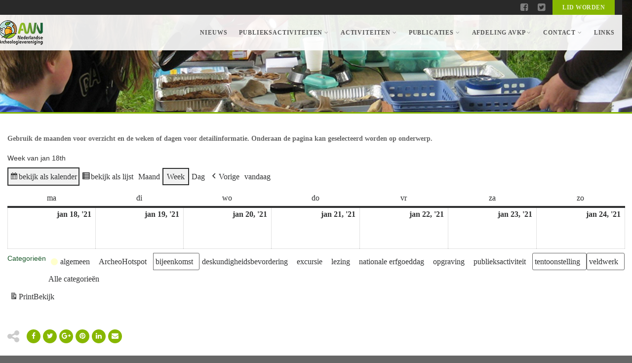

--- FILE ---
content_type: text/html; charset=UTF-8
request_url: https://www.awn-archeologie.nl/afdeling/avkp/my-calendar/?format=calendar&time=week&yr=2021&cid=my-calendar&dy=18&month=01&mcat=3,8,10
body_size: 67080
content:
<!DOCTYPE html>
<!--// OPEN HTML //-->
<html lang="nl-NL" class="no-js">

<head>
    <!--// SITE META //-->
  <meta charset="UTF-8">
  <!-- Mobile Specific Metas
        ================================================== -->
            <meta name="viewport" content="width=device-width, user-scalable=no, initial-scale=1.0, minimum-scale=1.0, maximum-scale=1.0">
        <meta name="format-detection" content="telephone=no">
    <!--// PINGBACK & FAVICON //-->
  <link rel="pingback" href="https://www.awn-archeologie.nl/afdeling/avkp/xmlrpc.php" />
      <link rel="shortcut icon" href="https://www.awn-archeologie.nl/afdeling/avkp/wp-content/uploads/2021/08/apple-touch-icon.jpg">    <link rel="apple-touch-icon-precomposed" href="https://www.awn-archeologie.nl/afdeling/avkp/wp-content/uploads/2021/08/apple-touch-icon.jpg">    <link rel="apple-touch-icon-precomposed" sizes="114x114" href="https://www.awn-archeologie.nl/afdeling/avkp/wp-content/uploads/2021/08/apple-touch-icon.jpg">    <link rel="apple-touch-icon-precomposed" sizes="72x72" href="https://www.awn-archeologie.nl/afdeling/avkp/wp-content/uploads/2021/08/apple-touch-icon.jpg">    <link rel="apple-touch-icon-precomposed" sizes="144x144" href="https://www.awn-archeologie.nl/afdeling/avkp/wp-content/uploads/2021/08/apple-touch-icon.jpg">    <title>Agenda &#8211; Archeologische Vereniging Kempen en Peelland</title>
<meta name='robots' content='max-image-preview:large' />
	<style>img:is([sizes="auto" i], [sizes^="auto," i]) { contain-intrinsic-size: 3000px 1500px }</style>
	<link rel="alternate" type="application/rss+xml" title="Archeologische Vereniging Kempen en Peelland &raquo; feed" href="https://www.awn-archeologie.nl/afdeling/avkp/feed/" />
<link rel="alternate" type="application/rss+xml" title="Archeologische Vereniging Kempen en Peelland &raquo; reacties feed" href="https://www.awn-archeologie.nl/afdeling/avkp/comments/feed/" />
<script type="text/javascript">
/* <![CDATA[ */
window._wpemojiSettings = {"baseUrl":"https:\/\/s.w.org\/images\/core\/emoji\/16.0.1\/72x72\/","ext":".png","svgUrl":"https:\/\/s.w.org\/images\/core\/emoji\/16.0.1\/svg\/","svgExt":".svg","source":{"concatemoji":"https:\/\/www.awn-archeologie.nl\/afdeling\/avkp\/wp-includes\/js\/wp-emoji-release.min.js?ver=215e104e9dbef5743e4ee69343bda087"}};
/*! This file is auto-generated */
!function(s,n){var o,i,e;function c(e){try{var t={supportTests:e,timestamp:(new Date).valueOf()};sessionStorage.setItem(o,JSON.stringify(t))}catch(e){}}function p(e,t,n){e.clearRect(0,0,e.canvas.width,e.canvas.height),e.fillText(t,0,0);var t=new Uint32Array(e.getImageData(0,0,e.canvas.width,e.canvas.height).data),a=(e.clearRect(0,0,e.canvas.width,e.canvas.height),e.fillText(n,0,0),new Uint32Array(e.getImageData(0,0,e.canvas.width,e.canvas.height).data));return t.every(function(e,t){return e===a[t]})}function u(e,t){e.clearRect(0,0,e.canvas.width,e.canvas.height),e.fillText(t,0,0);for(var n=e.getImageData(16,16,1,1),a=0;a<n.data.length;a++)if(0!==n.data[a])return!1;return!0}function f(e,t,n,a){switch(t){case"flag":return n(e,"\ud83c\udff3\ufe0f\u200d\u26a7\ufe0f","\ud83c\udff3\ufe0f\u200b\u26a7\ufe0f")?!1:!n(e,"\ud83c\udde8\ud83c\uddf6","\ud83c\udde8\u200b\ud83c\uddf6")&&!n(e,"\ud83c\udff4\udb40\udc67\udb40\udc62\udb40\udc65\udb40\udc6e\udb40\udc67\udb40\udc7f","\ud83c\udff4\u200b\udb40\udc67\u200b\udb40\udc62\u200b\udb40\udc65\u200b\udb40\udc6e\u200b\udb40\udc67\u200b\udb40\udc7f");case"emoji":return!a(e,"\ud83e\udedf")}return!1}function g(e,t,n,a){var r="undefined"!=typeof WorkerGlobalScope&&self instanceof WorkerGlobalScope?new OffscreenCanvas(300,150):s.createElement("canvas"),o=r.getContext("2d",{willReadFrequently:!0}),i=(o.textBaseline="top",o.font="600 32px Arial",{});return e.forEach(function(e){i[e]=t(o,e,n,a)}),i}function t(e){var t=s.createElement("script");t.src=e,t.defer=!0,s.head.appendChild(t)}"undefined"!=typeof Promise&&(o="wpEmojiSettingsSupports",i=["flag","emoji"],n.supports={everything:!0,everythingExceptFlag:!0},e=new Promise(function(e){s.addEventListener("DOMContentLoaded",e,{once:!0})}),new Promise(function(t){var n=function(){try{var e=JSON.parse(sessionStorage.getItem(o));if("object"==typeof e&&"number"==typeof e.timestamp&&(new Date).valueOf()<e.timestamp+604800&&"object"==typeof e.supportTests)return e.supportTests}catch(e){}return null}();if(!n){if("undefined"!=typeof Worker&&"undefined"!=typeof OffscreenCanvas&&"undefined"!=typeof URL&&URL.createObjectURL&&"undefined"!=typeof Blob)try{var e="postMessage("+g.toString()+"("+[JSON.stringify(i),f.toString(),p.toString(),u.toString()].join(",")+"));",a=new Blob([e],{type:"text/javascript"}),r=new Worker(URL.createObjectURL(a),{name:"wpTestEmojiSupports"});return void(r.onmessage=function(e){c(n=e.data),r.terminate(),t(n)})}catch(e){}c(n=g(i,f,p,u))}t(n)}).then(function(e){for(var t in e)n.supports[t]=e[t],n.supports.everything=n.supports.everything&&n.supports[t],"flag"!==t&&(n.supports.everythingExceptFlag=n.supports.everythingExceptFlag&&n.supports[t]);n.supports.everythingExceptFlag=n.supports.everythingExceptFlag&&!n.supports.flag,n.DOMReady=!1,n.readyCallback=function(){n.DOMReady=!0}}).then(function(){return e}).then(function(){var e;n.supports.everything||(n.readyCallback(),(e=n.source||{}).concatemoji?t(e.concatemoji):e.wpemoji&&e.twemoji&&(t(e.twemoji),t(e.wpemoji)))}))}((window,document),window._wpemojiSettings);
/* ]]> */
</script>
<style id='wp-emoji-styles-inline-css' type='text/css'>

	img.wp-smiley, img.emoji {
		display: inline !important;
		border: none !important;
		box-shadow: none !important;
		height: 1em !important;
		width: 1em !important;
		margin: 0 0.07em !important;
		vertical-align: -0.1em !important;
		background: none !important;
		padding: 0 !important;
	}
</style>
<link rel='stylesheet' id='wp-block-library-css' href='https://www.awn-archeologie.nl/afdeling/avkp/wp-includes/css/dist/block-library/style.min.css?ver=215e104e9dbef5743e4ee69343bda087' type='text/css' media='all' />
<style id='classic-theme-styles-inline-css' type='text/css'>
/*! This file is auto-generated */
.wp-block-button__link{color:#fff;background-color:#32373c;border-radius:9999px;box-shadow:none;text-decoration:none;padding:calc(.667em + 2px) calc(1.333em + 2px);font-size:1.125em}.wp-block-file__button{background:#32373c;color:#fff;text-decoration:none}
</style>
<style id='global-styles-inline-css' type='text/css'>
:root{--wp--preset--aspect-ratio--square: 1;--wp--preset--aspect-ratio--4-3: 4/3;--wp--preset--aspect-ratio--3-4: 3/4;--wp--preset--aspect-ratio--3-2: 3/2;--wp--preset--aspect-ratio--2-3: 2/3;--wp--preset--aspect-ratio--16-9: 16/9;--wp--preset--aspect-ratio--9-16: 9/16;--wp--preset--color--black: #000000;--wp--preset--color--cyan-bluish-gray: #abb8c3;--wp--preset--color--white: #ffffff;--wp--preset--color--pale-pink: #f78da7;--wp--preset--color--vivid-red: #cf2e2e;--wp--preset--color--luminous-vivid-orange: #ff6900;--wp--preset--color--luminous-vivid-amber: #fcb900;--wp--preset--color--light-green-cyan: #7bdcb5;--wp--preset--color--vivid-green-cyan: #00d084;--wp--preset--color--pale-cyan-blue: #8ed1fc;--wp--preset--color--vivid-cyan-blue: #0693e3;--wp--preset--color--vivid-purple: #9b51e0;--wp--preset--gradient--vivid-cyan-blue-to-vivid-purple: linear-gradient(135deg,rgba(6,147,227,1) 0%,rgb(155,81,224) 100%);--wp--preset--gradient--light-green-cyan-to-vivid-green-cyan: linear-gradient(135deg,rgb(122,220,180) 0%,rgb(0,208,130) 100%);--wp--preset--gradient--luminous-vivid-amber-to-luminous-vivid-orange: linear-gradient(135deg,rgba(252,185,0,1) 0%,rgba(255,105,0,1) 100%);--wp--preset--gradient--luminous-vivid-orange-to-vivid-red: linear-gradient(135deg,rgba(255,105,0,1) 0%,rgb(207,46,46) 100%);--wp--preset--gradient--very-light-gray-to-cyan-bluish-gray: linear-gradient(135deg,rgb(238,238,238) 0%,rgb(169,184,195) 100%);--wp--preset--gradient--cool-to-warm-spectrum: linear-gradient(135deg,rgb(74,234,220) 0%,rgb(151,120,209) 20%,rgb(207,42,186) 40%,rgb(238,44,130) 60%,rgb(251,105,98) 80%,rgb(254,248,76) 100%);--wp--preset--gradient--blush-light-purple: linear-gradient(135deg,rgb(255,206,236) 0%,rgb(152,150,240) 100%);--wp--preset--gradient--blush-bordeaux: linear-gradient(135deg,rgb(254,205,165) 0%,rgb(254,45,45) 50%,rgb(107,0,62) 100%);--wp--preset--gradient--luminous-dusk: linear-gradient(135deg,rgb(255,203,112) 0%,rgb(199,81,192) 50%,rgb(65,88,208) 100%);--wp--preset--gradient--pale-ocean: linear-gradient(135deg,rgb(255,245,203) 0%,rgb(182,227,212) 50%,rgb(51,167,181) 100%);--wp--preset--gradient--electric-grass: linear-gradient(135deg,rgb(202,248,128) 0%,rgb(113,206,126) 100%);--wp--preset--gradient--midnight: linear-gradient(135deg,rgb(2,3,129) 0%,rgb(40,116,252) 100%);--wp--preset--font-size--small: 13px;--wp--preset--font-size--medium: 20px;--wp--preset--font-size--large: 36px;--wp--preset--font-size--x-large: 42px;--wp--preset--spacing--20: 0.44rem;--wp--preset--spacing--30: 0.67rem;--wp--preset--spacing--40: 1rem;--wp--preset--spacing--50: 1.5rem;--wp--preset--spacing--60: 2.25rem;--wp--preset--spacing--70: 3.38rem;--wp--preset--spacing--80: 5.06rem;--wp--preset--shadow--natural: 6px 6px 9px rgba(0, 0, 0, 0.2);--wp--preset--shadow--deep: 12px 12px 50px rgba(0, 0, 0, 0.4);--wp--preset--shadow--sharp: 6px 6px 0px rgba(0, 0, 0, 0.2);--wp--preset--shadow--outlined: 6px 6px 0px -3px rgba(255, 255, 255, 1), 6px 6px rgba(0, 0, 0, 1);--wp--preset--shadow--crisp: 6px 6px 0px rgba(0, 0, 0, 1);}:where(.is-layout-flex){gap: 0.5em;}:where(.is-layout-grid){gap: 0.5em;}body .is-layout-flex{display: flex;}.is-layout-flex{flex-wrap: wrap;align-items: center;}.is-layout-flex > :is(*, div){margin: 0;}body .is-layout-grid{display: grid;}.is-layout-grid > :is(*, div){margin: 0;}:where(.wp-block-columns.is-layout-flex){gap: 2em;}:where(.wp-block-columns.is-layout-grid){gap: 2em;}:where(.wp-block-post-template.is-layout-flex){gap: 1.25em;}:where(.wp-block-post-template.is-layout-grid){gap: 1.25em;}.has-black-color{color: var(--wp--preset--color--black) !important;}.has-cyan-bluish-gray-color{color: var(--wp--preset--color--cyan-bluish-gray) !important;}.has-white-color{color: var(--wp--preset--color--white) !important;}.has-pale-pink-color{color: var(--wp--preset--color--pale-pink) !important;}.has-vivid-red-color{color: var(--wp--preset--color--vivid-red) !important;}.has-luminous-vivid-orange-color{color: var(--wp--preset--color--luminous-vivid-orange) !important;}.has-luminous-vivid-amber-color{color: var(--wp--preset--color--luminous-vivid-amber) !important;}.has-light-green-cyan-color{color: var(--wp--preset--color--light-green-cyan) !important;}.has-vivid-green-cyan-color{color: var(--wp--preset--color--vivid-green-cyan) !important;}.has-pale-cyan-blue-color{color: var(--wp--preset--color--pale-cyan-blue) !important;}.has-vivid-cyan-blue-color{color: var(--wp--preset--color--vivid-cyan-blue) !important;}.has-vivid-purple-color{color: var(--wp--preset--color--vivid-purple) !important;}.has-black-background-color{background-color: var(--wp--preset--color--black) !important;}.has-cyan-bluish-gray-background-color{background-color: var(--wp--preset--color--cyan-bluish-gray) !important;}.has-white-background-color{background-color: var(--wp--preset--color--white) !important;}.has-pale-pink-background-color{background-color: var(--wp--preset--color--pale-pink) !important;}.has-vivid-red-background-color{background-color: var(--wp--preset--color--vivid-red) !important;}.has-luminous-vivid-orange-background-color{background-color: var(--wp--preset--color--luminous-vivid-orange) !important;}.has-luminous-vivid-amber-background-color{background-color: var(--wp--preset--color--luminous-vivid-amber) !important;}.has-light-green-cyan-background-color{background-color: var(--wp--preset--color--light-green-cyan) !important;}.has-vivid-green-cyan-background-color{background-color: var(--wp--preset--color--vivid-green-cyan) !important;}.has-pale-cyan-blue-background-color{background-color: var(--wp--preset--color--pale-cyan-blue) !important;}.has-vivid-cyan-blue-background-color{background-color: var(--wp--preset--color--vivid-cyan-blue) !important;}.has-vivid-purple-background-color{background-color: var(--wp--preset--color--vivid-purple) !important;}.has-black-border-color{border-color: var(--wp--preset--color--black) !important;}.has-cyan-bluish-gray-border-color{border-color: var(--wp--preset--color--cyan-bluish-gray) !important;}.has-white-border-color{border-color: var(--wp--preset--color--white) !important;}.has-pale-pink-border-color{border-color: var(--wp--preset--color--pale-pink) !important;}.has-vivid-red-border-color{border-color: var(--wp--preset--color--vivid-red) !important;}.has-luminous-vivid-orange-border-color{border-color: var(--wp--preset--color--luminous-vivid-orange) !important;}.has-luminous-vivid-amber-border-color{border-color: var(--wp--preset--color--luminous-vivid-amber) !important;}.has-light-green-cyan-border-color{border-color: var(--wp--preset--color--light-green-cyan) !important;}.has-vivid-green-cyan-border-color{border-color: var(--wp--preset--color--vivid-green-cyan) !important;}.has-pale-cyan-blue-border-color{border-color: var(--wp--preset--color--pale-cyan-blue) !important;}.has-vivid-cyan-blue-border-color{border-color: var(--wp--preset--color--vivid-cyan-blue) !important;}.has-vivid-purple-border-color{border-color: var(--wp--preset--color--vivid-purple) !important;}.has-vivid-cyan-blue-to-vivid-purple-gradient-background{background: var(--wp--preset--gradient--vivid-cyan-blue-to-vivid-purple) !important;}.has-light-green-cyan-to-vivid-green-cyan-gradient-background{background: var(--wp--preset--gradient--light-green-cyan-to-vivid-green-cyan) !important;}.has-luminous-vivid-amber-to-luminous-vivid-orange-gradient-background{background: var(--wp--preset--gradient--luminous-vivid-amber-to-luminous-vivid-orange) !important;}.has-luminous-vivid-orange-to-vivid-red-gradient-background{background: var(--wp--preset--gradient--luminous-vivid-orange-to-vivid-red) !important;}.has-very-light-gray-to-cyan-bluish-gray-gradient-background{background: var(--wp--preset--gradient--very-light-gray-to-cyan-bluish-gray) !important;}.has-cool-to-warm-spectrum-gradient-background{background: var(--wp--preset--gradient--cool-to-warm-spectrum) !important;}.has-blush-light-purple-gradient-background{background: var(--wp--preset--gradient--blush-light-purple) !important;}.has-blush-bordeaux-gradient-background{background: var(--wp--preset--gradient--blush-bordeaux) !important;}.has-luminous-dusk-gradient-background{background: var(--wp--preset--gradient--luminous-dusk) !important;}.has-pale-ocean-gradient-background{background: var(--wp--preset--gradient--pale-ocean) !important;}.has-electric-grass-gradient-background{background: var(--wp--preset--gradient--electric-grass) !important;}.has-midnight-gradient-background{background: var(--wp--preset--gradient--midnight) !important;}.has-small-font-size{font-size: var(--wp--preset--font-size--small) !important;}.has-medium-font-size{font-size: var(--wp--preset--font-size--medium) !important;}.has-large-font-size{font-size: var(--wp--preset--font-size--large) !important;}.has-x-large-font-size{font-size: var(--wp--preset--font-size--x-large) !important;}
:where(.wp-block-post-template.is-layout-flex){gap: 1.25em;}:where(.wp-block-post-template.is-layout-grid){gap: 1.25em;}
:where(.wp-block-columns.is-layout-flex){gap: 2em;}:where(.wp-block-columns.is-layout-grid){gap: 2em;}
:root :where(.wp-block-pullquote){font-size: 1.5em;line-height: 1.6;}
</style>
<link rel='stylesheet' id='tablepress-default-css' href='https://www.awn-archeologie.nl/afdeling/avkp/wp-content/plugins/tablepress/css/build/default.css?ver=3.1.3' type='text/css' media='all' />
<link rel='stylesheet' id='dashicons-css' href='https://www.awn-archeologie.nl/afdeling/avkp/wp-includes/css/dashicons.min.css?ver=215e104e9dbef5743e4ee69343bda087' type='text/css' media='all' />
<link rel='stylesheet' id='my-calendar-lists-css' href='https://www.awn-archeologie.nl/afdeling/avkp/wp-content/plugins/my-calendar/css/list-presets.css?ver=3.6.12' type='text/css' media='all' />
<link rel='stylesheet' id='my-calendar-reset-css' href='https://www.awn-archeologie.nl/afdeling/avkp/wp-content/plugins/my-calendar/css/reset.css?ver=3.6.12' type='text/css' media='all' />
<link rel='stylesheet' id='my-calendar-style-css' href='https://www.awn-archeologie.nl/afdeling/avkp/wp-content/plugins/my-calendar/styles/twentytwentytwo.css?ver=3.6.12-twentytwentytwo-css' type='text/css' media='all' />
<style id='my-calendar-style-inline-css' type='text/css'>

/* Styles by My Calendar - Joe Dolson https://www.joedolson.com/ */

.my-calendar-modal .event-title svg { background-color: #ffffcc; padding: 3px; }
.mc-main .mc_algemeen .event-title, .mc-main .mc_algemeen .event-title a { background: #ffffcc !important; color: #000000 !important; }
.mc-main .mc_algemeen .event-title button { background: #ffffcc !important; color: #000000 !important; }
.mc-main .mc_algemeen .event-title a:hover, .mc-main .mc_algemeen .event-title a:focus { background: #ffffff !important;}
.mc-main .mc_algemeen .event-title button:hover, .mc-main .mc_algemeen .event-title button:focus { background: #ffffff !important;}
.mc-main, .mc-event, .my-calendar-modal, .my-calendar-modal-overlay, .mc-event-list {--primary-dark: #313233; --primary-light: #fff; --secondary-light: #fff; --secondary-dark: #000; --highlight-dark: #666; --highlight-light: #efefef; --close-button: #b32d2e; --search-highlight-bg: #f5e6ab; --navbar-background: transparent; --nav-button-bg: #fff; --nav-button-color: #313233; --nav-button-border: #313233; --nav-input-border: #313233; --nav-input-background: #fff; --nav-input-color: #313233; --grid-cell-border: #0000001f; --grid-header-border: #313233; --grid-header-color: #313233; --grid-weekend-color: #313233; --grid-header-bg: transparent; --grid-weekend-bg: transparent; --grid-cell-background: transparent; --current-day-border: #313233; --current-day-color: #313233; --current-day-bg: transparent; --date-has-events-bg: #313233; --date-has-events-color: #f6f7f7; --calendar-heading: clamp( 1.125rem, 24px, 2.5rem ); --event-title: clamp( 1.25rem, 24px, 2.5rem ); --grid-date: 16px; --grid-date-heading: clamp( .75rem, 16px, 1.5rem ); --modal-title: 1.5rem; --navigation-controls: clamp( .75rem, 16px, 1.5rem ); --card-heading: 1.125rem; --list-date: 1.25rem; --author-card: clamp( .75rem, 14px, 1.5rem); --single-event-title: clamp( 1.25rem, 24px, 2.5rem ); --mini-time-text: clamp( .75rem, 14px 1.25rem ); --list-event-date: 1.25rem; --list-event-title: 1.2rem; --grid-max-width: 1260px; --list-preset-border-color: #000000; --list-preset-stripe-background: rgba( 0,0,0,.04 ); --list-preset-date-badge-background: #000; --list-preset-date-badge-color: #fff; --list-preset-background: transparent; --category-mc_algemeen: #ffffcc; }
</style>
<link rel='stylesheet' id='imic_bootstrap-css' href='https://www.awn-archeologie.nl/afdeling/avkp/wp-content/themes/Gaea/assets/css/bootstrap.css?ver=3.6.1' type='text/css' media='all' />
<link rel='stylesheet' id='imic_bootstrap_theme-css' href='https://www.awn-archeologie.nl/afdeling/avkp/wp-content/themes/Gaea/assets/css/bootstrap-theme.css?ver=3.6.1' type='text/css' media='all' />
<link rel='stylesheet' id='imic_animations-css' href='https://www.awn-archeologie.nl/afdeling/avkp/wp-content/themes/Gaea/assets/css/animations.css?ver=3.6.1' type='text/css' media='all' />
<link rel='stylesheet' id='imic_fontawesome-css' href='https://www.awn-archeologie.nl/afdeling/avkp/wp-content/themes/Gaea/assets/css/font-awesome.min.css?ver=3.6.1' type='text/css' media='all' />
<link rel='stylesheet' id='imic_main-css' href='https://www.awn-archeologie.nl/afdeling/avkp/wp-content/themes/Gaea/style.css?ver=3.6.1' type='text/css' media='all' />
<link rel='stylesheet' id='imic_prettyPhoto-css' href='https://www.awn-archeologie.nl/afdeling/avkp/wp-content/themes/Gaea/assets/vendor/prettyphoto/css/prettyPhoto.css?ver=3.6.1' type='text/css' media='all' />
<link rel='stylesheet' id='imic_magnific_popup-css' href='https://www.awn-archeologie.nl/afdeling/avkp/wp-content/themes/Gaea/assets/vendor/magnific-popup/magnific-popup.css?ver=3.6.1' type='text/css' media='all' />
<link rel='stylesheet' id='event-list-css' href='https://www.awn-archeologie.nl/afdeling/avkp/wp-content/plugins/event-list/includes/css/event-list.css?ver=1.0' type='text/css' media='all' />
<script type="text/javascript" src="https://www.awn-archeologie.nl/afdeling/avkp/wp-includes/js/jquery/jquery.min.js?ver=3.7.1" id="jquery-core-js"></script>
<script type="text/javascript" src="https://www.awn-archeologie.nl/afdeling/avkp/wp-includes/js/jquery/jquery-migrate.min.js?ver=3.4.1" id="jquery-migrate-js"></script>
<script type="text/javascript" id="ajax-login-script-js-extra">
/* <![CDATA[ */
var ajax_login_object = {"ajaxurl":"https:\/\/www.awn-archeologie.nl\/afdeling\/avkp\/wp-admin\/admin-ajax.php","loadingmessage":"Sending user info, please wait..."};
/* ]]> */
</script>
<script type="text/javascript" src="https://www.awn-archeologie.nl/afdeling/avkp/wp-content/themes/Gaea/assets/js/ajax-login-script.js?ver=215e104e9dbef5743e4ee69343bda087" id="ajax-login-script-js"></script>
<script type="text/javascript" src="https://www.awn-archeologie.nl/afdeling/avkp/wp-content/plugins/revslider/public/assets/js/rbtools.min.js?ver=6.5.18" async id="tp-tools-js"></script>
<script type="text/javascript" src="https://www.awn-archeologie.nl/afdeling/avkp/wp-content/plugins/revslider/public/assets/js/rs6.min.js?ver=6.5.25" async id="revmin-js"></script>
<script type="text/javascript" src="https://www.awn-archeologie.nl/afdeling/avkp/wp-content/themes/Gaea/assets/vendor/fullcalendar/lib/moment.min.js?ver=3.6.1" id="imic_calender_updated-js"></script>
<script type="text/javascript" src="https://www.awn-archeologie.nl/afdeling/avkp/wp-content/themes/Gaea/assets/js/modernizr.js?ver=3.6.1" id="imic_jquery_modernizr-js"></script>
<script type="text/javascript" src="https://www.awn-archeologie.nl/afdeling/avkp/wp-content/plugins/scrolling-anchors/js/jquery.easing.1.3.js?ver=215e104e9dbef5743e4ee69343bda087" id="jquery-easing-js"></script>
<link rel="https://api.w.org/" href="https://www.awn-archeologie.nl/afdeling/avkp/wp-json/" /><link rel="alternate" title="JSON" type="application/json" href="https://www.awn-archeologie.nl/afdeling/avkp/wp-json/wp/v2/pages/2007" /><link rel="canonical" href="https://www.awn-archeologie.nl/afdeling/avkp/my-calendar/" />
<link rel="alternate" title="oEmbed (JSON)" type="application/json+oembed" href="https://www.awn-archeologie.nl/afdeling/avkp/wp-json/oembed/1.0/embed?url=https%3A%2F%2Fwww.awn-archeologie.nl%2Fafdeling%2Favkp%2Fmy-calendar%2F" />
<link rel="alternate" title="oEmbed (XML)" type="text/xml+oembed" href="https://www.awn-archeologie.nl/afdeling/avkp/wp-json/oembed/1.0/embed?url=https%3A%2F%2Fwww.awn-archeologie.nl%2Fafdeling%2Favkp%2Fmy-calendar%2F&#038;format=xml" />

<meta name="robots" content="noindex,follow" />
<!-- Analytics by WP Statistics - https://wp-statistics.com -->
<style type="text/css">
.header-v1 h1.logo img, .header-v1 h1.logo a, .header-v2 h1.logo img, .header-v2 h1.logo a{height:50px;}
		.header-v1 .lower-header.sticky-header, .header-v2 .lower-header.sticky-header{height:30px;}
		.header-v1 .lower-header.sticky-header h1.logo img, .header-v1 .lower-header.sticky-header h1.logo a, .header-v2 .lower-header.sticky-header h1.logo img, .header-v2 .lower-header.sticky-header h1.logo a{height:8px;}
		.header-v1 .main-navigation > ul > li > a, .header-v2 .main-navigation > ul > li > a, #menu-toggle{line-height:72px;}
		.header-v1 .sticky-header .main-navigation > ul > li > a, .header-v2 .sticky-header .main-navigation > ul > li > a, .header-v1 .sticky-header #menu-toggle{line-height:30px;}
		.header-v1 .search-module-opened, .header-v1 .cart-module-opened, .header-v2 .search-module-opened, .header-v2 .cart-module-opened{top:72px;}
		.header-v1 .sticky-header .search-module-opened, .header-v1 .sticky-header .cart-module-opened, .header-v2 .sticky-header .search-module-opened, .header-v2 .sticky-header .cart-module-opened{top:30px;}
		.header-v1 .search-module-trigger, .header-v1 .cart-module-trigger, .header-v2 .search-module-trigger, .header-v2 .cart-module-trigger{line-height:72px;}
		.header-v1 .sticky-header .search-module-trigger, .header-v1 .sticky-header .cart-module-trigger, .header-v2 .sticky-header .search-module-trigger, .header-v2 .sticky-header .cart-module-trigger{line-height:30px;}
		.header-v1 .main-navigation > ul > li ul, .header-v2 .main-navigation > ul > li ul{top:72px;}
		.header-v1 .sticky-header .main-navigation > ul > li ul, .header-v2 .sticky-header .main-navigation > ul > li ul{top:30px;}
		@media only screen and (max-width: 992px) {.main-navigation{top:72px;}}
		
		.text-primary, .btn-primary .badge, .btn-link,a.list-group-item.active > .badge,.nav-pills > .active > a > .badge, p.drop-caps:first-letter, .accent-color, .main-navigation > ul > li > a:hover, .posts-listing .post-time, .title-border i, .upcoming-events .event-cats a:hover, .nav-np .next:hover, .nav-np .prev:hover, .basic-link, .pagination > li > a:hover,.pagination > li > span:hover,.pagination > li > a:focus,.pagination > li > span:focus, .staff-item .meta-data, .woocommerce div.product span.price, .woocommerce div.product p.price, .woocommerce #content div.product span.price, .woocommerce #content div.product p.price, .woocommerce-page div.product span.price, .woocommerce-page div.product p.price, .woocommerce-page #content div.product span.price, .woocommerce-page #content div.product p.price, .woocommerce ul.products li.product .price, .woocommerce-page ul.products li.product .price, .event-ticket h4, .event-ticket .ticket-ico, .body .share-buttons-tc.share-buttons-naked > li > a{
	color:#87b700;
}
a:hover{
	color:#87b700;
}
.basic-link:hover{
	opacity:.9
}
p.demo_store, .woocommerce a.button.alt, .woocommerce button.button.alt, .woocommerce input.button.alt, .woocommerce #respond input#submit.alt, .woocommerce #content input.button.alt, .woocommerce-page a.button.alt, .woocommerce-page button.button.alt, .woocommerce-page input.button.alt, .woocommerce-page #respond input#submit.alt, .woocommerce-page #content input.button.alt, .woocommerce span.onsale, .woocommerce-page span.onsale, .wpcf7-form .wpcf7-submit, .woocommerce .widget_price_filter .ui-slider .ui-slider-handle, .woocommerce-page .widget_price_filter .ui-slider .ui-slider-handle, .woocommerce .widget_layered_nav ul li.chosen a, .woocommerce-page .widget_layered_nav ul li.chosen a{ background: #87b700; }
p.drop-caps.secondary:first-child:first-letter, .accent-bg, .fa.accent-color, .btn-primary,
.btn-primary.disabled,
.btn-primary[disabled],
fieldset[disabled] .btn-primary,
.btn-primary.disabled:hover,
.btn-primary[disabled]:hover,
fieldset[disabled] .btn-primary:hover,
.btn-primary.disabled:focus,
.btn-primary[disabled]:focus,
fieldset[disabled] .btn-primary:focus,
.btn-primary.disabled:active,
.btn-primary[disabled]:active,
fieldset[disabled] .btn-primary:active,
.btn-primary.disabled.active,
.btn-primary[disabled].active,
fieldset[disabled] .btn-primary.active,
.dropdown-menu > .active > a,
.dropdown-menu > .active > a:hover,
.dropdown-menu > .active > a:focus,
.nav-pills > li.active > a,
.nav-pills > li.active > a:hover,
.nav-pills > li.active > a:focus,
.pagination > .active > a,
.pagination > .active > span,
.pagination > .active > a:hover,
.pagination > .active > span:hover,
.pagination > .active > a:focus,
.pagination > .active > span:focus,
.label-primary,
.progress-bar-primary,
a.list-group-item.active,
a.list-group-item.active:hover,
a.list-group-item.active:focus, .accordion-heading .accordion-toggle.active, .accordion-heading:hover .accordion-toggle.active, .accordion-heading:hover .accordion-toggle.inactive,
.panel-primary > .panel-heading, .carousel-indicators .active, .flex-control-nav a:hover, .flex-control-nav a.flex-active, .media-box .media-box-wrapper, .top-menu li a, .upcoming-events .event-date, .media-box .zoom, .media-box .expand, .project-overlay .project-cat, .flexslider .flex-prev:hover, .flexslider .flex-next:hover, .events-listing .upcoming-events li:hover .event-details-btn:hover, .single-event-info .icon-s, .event-register-block:hover, .fc-events, .projects-grid .project-cat, .tagcloud a:hover, .main-navigation > ul > li ul{
  background-color: #87b700;
}
.btn-primary:hover,
.btn-primary:focus,
.btn-primary:active,
.btn-primary.active,
.open .dropdown-toggle.btn-primary, .top-menu li a:hover, .woocommerce a.button.alt:hover, .woocommerce button.button.alt:hover, .woocommerce input.button.alt:hover, .woocommerce #respond input#submit.alt:hover, .woocommerce #content input.button.alt:hover, .woocommerce-page a.button.alt:hover, .woocommerce-page button.button.alt:hover, .woocommerce-page input.button.alt:hover, .woocommerce-page #respond input#submit.alt:hover, .woocommerce-page #content input.button.alt:hover, .woocommerce a.button.alt:active, .woocommerce button.button.alt:active, .woocommerce input.button.alt:active, .woocommerce #respond input#submit.alt:active, .woocommerce #content input.button.alt:active, .woocommerce-page a.button.alt:active, .woocommerce-page button.button.alt:active, .woocommerce-page input.button.alt:active, .woocommerce-page #respond input#submit.alt:active, .woocommerce-page #content input.button.alt:active, .wpcf7-form .wpcf7-submit{
  background: #87b700;
  opacity:.9
}
.nav .open > a,
.nav .open > a:hover,
.nav .open > a:focus,
.pagination > .active > a,
.pagination > .active > span,
.pagination > .active > a:hover,
.pagination > .active > span:hover,
.pagination > .active > a:focus,
.pagination > .active > span:focus,
a.thumbnail:hover,
a.thumbnail:focus,
a.thumbnail.active,
a.list-group-item.active,
a.list-group-item.active:hover,
a.list-group-item.active:focus,
.panel-primary,
.panel-primary > .panel-heading, .event-ticket-left .ticket-handle{
	border-color:#87b700;
}
.panel-primary > .panel-heading + .panel-collapse .panel-body, .main-navigation > ul > li ul, #featured-events ul.slides{
	border-top-color:#87b700;
}
.panel-primary > .panel-footer + .panel-collapse .panel-body,  .nav-tabs li.ui-tabs-active a, .nav-tabs > li.ui-tabs-active > a:hover, .nav-tabs > li.ui-tabs-active > a:focus, .title-border, .hero-slider, .page-header{
	border-bottom-color:#87b700;
}
blockquote{
	border-left-color:#87b700;
}
.main-navigation > ul > li ul:before, .main-navigation > ul > li.megamenu > ul:before{
	border-bottom-color:#87b700;
}
.main-navigation > ul > li ul li ul:before{
	border-right-color:#87b700;
}
.share-buttons.share-buttons-tc > li > a{
  background:#87b700;
}
/* SECONDARY COLOR */
.secondary-color, .top-header .social-links a:hover, h3.block-title{
	color:#43661f;
}
.secondary-color-bg, .top-menu li.secondary a, .featured-projects, hr.sm, .flexslider .flex-prev, .flexslider .flex-next, .events-listing .upcoming-events li:hover .event-details-btn, .single-event-info .time, .event-single-venue > span:first-child, .tagcloud a, .staff-volunteers, .accordion-heading:hover .accordion-toggle, .widget_twitter_feeds li span.date, .ticket-cost{
	background-color:#43661f;
}
.page-header{
	background-color:#43661f;
}
.top-menu li.secondary a:hover, .secondary-color-bg:hover{
	background-color:#43661f;
	opacity:.9;
}
.event-register-block{
	border-color:#43661f;
}@media (min-width:1200px){.container{width:1280px}}body.boxed .body{max-width:1320px;}@media (min-width: 1200px) {body.boxed .body .site-header, body.boxed .body .main-menu-wrapper, body.boxed .is-sticky .full-width-menu{width:1320px;}}.site-header{width:1320px;margin-left:-660px;}.content{min-height:400px}.main-navigation > ul > li ul{border-radius:0 0 4px 4px;}.main-navigation > ul > li > ul li ul{border-radius:4px;}.top-header, .counter{height:30px;}.top-header a, .top-menu li a, .upcoming-event-bar, .upcoming-event-bar h4{line-height:30px;}.top-header .social-links li, .header-v3 .lower-header .social-links li{font-size:18px;}@media only screen and (max-width: 992px) and (min-width: 767px) {.header-v1 .lower-header, .header-v2 .lower-header{position:absolute!important;}.full-width-menu{position:relative!important;}}@media only screen and (max-width: 767px) {.header-v1 .lower-header, .header-v2 .lower-header{position:absolute!important;}.full-width-menu{position:relative!important;}}.site-header, .lower-header{border-radius:0 0 5px 5px;}.page-header h2{display:none!important;}.smenu-opener{line-height:35px}.main-navigation ul ul li .smenu-opener{line-height:35px}.full-width-menu .main-navigation > ul > li ul:before, .full-width-menu .main-navigation > ul > li.megamenu > ul:before{border-bottom-color:#ffffff;}
	  		.full-width-menu .main-navigation > ul > li ul li ul:before{border-right-color:#ffffff;}@media only screen and (max-width: 992px) {.main-navigation > ul > li > a, .main-navigation > ul > li > ul li > a{border-bottom:0px solid ;}.full-width-menu .main-navigation > ul > li > a, .full-width-menu .main-navigation > ul > li > ul li > a{border-bottom:0px solid ;}.main-navigation > ul > li > a, .main-navigation > ul > li > ul li > a{padding-top:10px!important;}.main-navigation > ul > li > a, .main-navigation > ul > li > ul li > a{padding-right:20px!important;}.main-navigation > ul > li > a, .main-navigation > ul > li > ul li > a{padding-bottom:10px!important;}.main-navigation > ul > li > a, .main-navigation > ul > li > ul li > a{padding-left:20px!important;}.main-navigation > ul > li > a, .main-navigation > ul > li > ul li > a, .main-navigation .megamenu-container .megamenu-sub-title{text-align:left!important;}}
/*========== User Custom CSS Styles ==========*/
#header{
    margin: 0 auto;
}

:target:before { /* fix for disapearing anchor target under header */
    content: "";
    display: block;
    height: 80px; /* fixed header height*/
    margin: -80px 0 0; /* negative fixed header height */
}

.nospacebefore { /* to fix allignment of 1st header in 2nd collumn*/
     margin-top: 0px;
}

.widget_twitter_feeds li .date {
    margin-left: 10px;
    padding: 0 10px;
}

.home .content {
    padding: 50px 0;
}

.home .sidebar {
    padding: 0 0 30px 0;
}</style>
<meta name="generator" content="Powered by Slider Revolution 6.5.25 - responsive, Mobile-Friendly Slider Plugin for WordPress with comfortable drag and drop interface." />
<script>function setREVStartSize(e){
			//window.requestAnimationFrame(function() {
				window.RSIW = window.RSIW===undefined ? window.innerWidth : window.RSIW;
				window.RSIH = window.RSIH===undefined ? window.innerHeight : window.RSIH;
				try {
					var pw = document.getElementById(e.c).parentNode.offsetWidth,
						newh;
					pw = pw===0 || isNaN(pw) || (e.l=="fullwidth" || e.layout=="fullwidth") ? window.RSIW : pw;
					e.tabw = e.tabw===undefined ? 0 : parseInt(e.tabw);
					e.thumbw = e.thumbw===undefined ? 0 : parseInt(e.thumbw);
					e.tabh = e.tabh===undefined ? 0 : parseInt(e.tabh);
					e.thumbh = e.thumbh===undefined ? 0 : parseInt(e.thumbh);
					e.tabhide = e.tabhide===undefined ? 0 : parseInt(e.tabhide);
					e.thumbhide = e.thumbhide===undefined ? 0 : parseInt(e.thumbhide);
					e.mh = e.mh===undefined || e.mh=="" || e.mh==="auto" ? 0 : parseInt(e.mh,0);
					if(e.layout==="fullscreen" || e.l==="fullscreen")
						newh = Math.max(e.mh,window.RSIH);
					else{
						e.gw = Array.isArray(e.gw) ? e.gw : [e.gw];
						for (var i in e.rl) if (e.gw[i]===undefined || e.gw[i]===0) e.gw[i] = e.gw[i-1];
						e.gh = e.el===undefined || e.el==="" || (Array.isArray(e.el) && e.el.length==0)? e.gh : e.el;
						e.gh = Array.isArray(e.gh) ? e.gh : [e.gh];
						for (var i in e.rl) if (e.gh[i]===undefined || e.gh[i]===0) e.gh[i] = e.gh[i-1];
											
						var nl = new Array(e.rl.length),
							ix = 0,
							sl;
						e.tabw = e.tabhide>=pw ? 0 : e.tabw;
						e.thumbw = e.thumbhide>=pw ? 0 : e.thumbw;
						e.tabh = e.tabhide>=pw ? 0 : e.tabh;
						e.thumbh = e.thumbhide>=pw ? 0 : e.thumbh;
						for (var i in e.rl) nl[i] = e.rl[i]<window.RSIW ? 0 : e.rl[i];
						sl = nl[0];
						for (var i in nl) if (sl>nl[i] && nl[i]>0) { sl = nl[i]; ix=i;}
						var m = pw>(e.gw[ix]+e.tabw+e.thumbw) ? 1 : (pw-(e.tabw+e.thumbw)) / (e.gw[ix]);
						newh =  (e.gh[ix] * m) + (e.tabh + e.thumbh);
					}
					var el = document.getElementById(e.c);
					if (el!==null && el) el.style.height = newh+"px";
					el = document.getElementById(e.c+"_wrapper");
					if (el!==null && el) {
						el.style.height = newh+"px";
						el.style.display = "block";
					}
				} catch(e){
					console.log("Failure at Presize of Slider:" + e)
				}
			//});
		  };</script>
		<style type="text/css" id="wp-custom-css">
			h1.logo {
    width: auto;
}
.event-date {
	color: #135424;
	font-weight: bold;
}
h3 {
	color: #135424;
}
.col-md-4 {
	background-color: #87b700;
}
 /* unvisited link */
a:link {
  color: #43661f;
	font-weight: bold;
}
/* visited link */
a:visited {
  color: #43661f;
	font-weight: bold;
}

/* mouse over link */
a:hover {
  color: black;
	font-weight: bold;
}

/* selected link */
a:active {
  color: black;
	font-weight: bold;
} 		</style>
		  </head>
<!--// CLOSE HEAD //-->

<body data-rsssl=1 class="wp-singular page-template-default page page-id-2007 wp-theme-Gaea  boxed my-calendar">
  <style type="text/css">.page-header{display:block;}.share-bar{display:block;}.page-header .breadcrumb{display:block;}.page-header h2{display:block;}.content{}body.boxed{}
		.content{}</style>  <div class="body header-v1">
    <!-- Start Site Header -->
        <header class="site-header">
              <div class="top-header hidden-xs">
          <div class="container">
            <div class="row">
              <div class="col-md-6 col-sm-6 top-header-left">
                <div class="top-custom-text"></div></div><div class="col-md-6 col-sm-6 top-header-right"><ul id="menu-awn-top-menu" class="top-menu"><li id="menu-item-24" class="menu-item menu-item-type-post_type menu-item-object-page menu-item-24"><a href="https://www.awn-archeologie.nl/afdeling/avkp/lid-worden/">Lid worden</a></li>
</ul><ul class="social-links social-links-lighter"><li><a href="https://www.facebook.com/Archeologievrijwilliger?ref=ts&fref=ts" target="_blank"><i class="fa fa-facebook-square"></i></a></li><li><a href="https://twitter.com/awn_archeologie" target="_blank"><i class="fa fa-twitter-square"></i></a></li></ul></div>              </div>
            </div>
          </div>
                          <div class="lower-header">
            <div class="container for-navi">
              <h1 class="logo">
                <a href="https://www.awn-archeologie.nl/afdeling/avkp" title="Archeologische Vereniging Kempen en Peelland" class="default-logo"><img src="https://www.awn-archeologie.nl/afdeling/avkp/wp-content/uploads/2021/05/Logo-AWN-kleinst.png" alt="Logo"></a>                <a href="https://www.awn-archeologie.nl/afdeling/avkp" title="Archeologische Vereniging Kempen en Peelland" class="retina-logo"><img src="https://www.awn-archeologie.nl/afdeling/avkp/wp-content/uploads/2021/05/Logo-AWN-kleinst.png" alt="Logo" width="85" height="50"></a>              </h1>
                                                          <!-- Main Navigation -->
                <nav class="main-navigation">
                  <ul id="menu-awn-primary-menu" class="sf-menu"><li  class="menu-item-3840 menu-item menu-item-type-post_type menu-item-object-page menu-item-home "><a href="https://www.awn-archeologie.nl/afdeling/avkp/">Nieuws<span class="nav-line"></span></a><li  class="menu-item-586 menu-item menu-item-type-post_type menu-item-object-page menu-item-has-children "><a href="https://www.awn-archeologie.nl/afdeling/avkp/publieksactiviteiten/">Publieksactiviteiten<span class="nav-line"></span></a>
<ul class="sub-menu">
	<li  class="menu-item-658 menu-item menu-item-type-post_type menu-item-object-page menu-item-has-children "><a href="https://www.awn-archeologie.nl/afdeling/avkp/archeohotspots/">ArcheoHotspots</a>
	<ul class="sub-menu">
		<li  class="menu-item-657 menu-item menu-item-type-post_type menu-item-object-page "><a href="https://www.awn-archeologie.nl/afdeling/avkp/archeohotspot-boxtel/">ArcheoHotspot Boxtel</a>		<li  class="menu-item-656 menu-item menu-item-type-post_type menu-item-object-page "><a href="https://www.awn-archeologie.nl/afdeling/avkp/archeohotspot-eindhoven/">ArcheoHotspot Eindhoven</a>	</ul>
	<li  class="menu-item-922 menu-item menu-item-type-post_type menu-item-object-page "><a href="https://www.awn-archeologie.nl/afdeling/avkp/gemeenschapsarcheologie-in-het-groene-woud/">Gemeenschapsarcheologie in het Groene Woud</a>	<li  class="menu-item-3442 menu-item menu-item-type-post_type menu-item-object-page "><a href="https://www.awn-archeologie.nl/afdeling/avkp/nationale-archeologie-dagen/">Nationale Archeologie Dagen</a>	<li  class="menu-item-851 menu-item menu-item-type-post_type menu-item-object-page "><a href="https://www.awn-archeologie.nl/afdeling/avkp/maand-van-de-geschiedenis/">Maand van de Geschiedenis</a></ul>
<li  class="menu-item-114 menu-item menu-item-type-post_type menu-item-object-page menu-item-has-children "><a href="https://www.awn-archeologie.nl/afdeling/avkp/activiteiten/">Activiteiten<span class="nav-line"></span></a>
<ul class="sub-menu">
	<li  class="menu-item-192 menu-item menu-item-type-post_type menu-item-object-page "><a href="https://www.awn-archeologie.nl/afdeling/avkp/bibliotheek/">Bibliotheek</a>	<li  class="menu-item-193 menu-item menu-item-type-post_type menu-item-object-page menu-item-has-children "><a href="https://www.awn-archeologie.nl/afdeling/avkp/educatie-en-publieksbereik/">Educatie en publieksbereik</a>
	<ul class="sub-menu">
		<li  class="menu-item-181 menu-item menu-item-type-post_type menu-item-object-page "><a href="https://www.awn-archeologie.nl/afdeling/avkp/cursussen/">Cursussen</a>		<li  class="menu-item-174 menu-item menu-item-type-post_type menu-item-object-page "><a href="https://www.awn-archeologie.nl/afdeling/avkp/lezingen/">Lezingen</a>	</ul>
	<li  class="menu-item-173 menu-item menu-item-type-post_type menu-item-object-page menu-item-has-children "><a href="https://www.awn-archeologie.nl/afdeling/avkp/excursies/">Excursies</a>
	<ul class="sub-menu">
		<li  class="menu-item-182 menu-item menu-item-type-post_type menu-item-object-page "><a href="https://www.awn-archeologie.nl/afdeling/avkp/archeoloop/">Archeoloop</a>	</ul>
	<li  class="menu-item-490 menu-item menu-item-type-post_type menu-item-object-page menu-item-has-children "><a href="https://www.awn-archeologie.nl/afdeling/avkp/onderzoek/">Interessegebieden</a>
	<ul class="sub-menu">
		<li  class="menu-item-488 menu-item menu-item-type-post_type menu-item-object-page menu-item-has-children "><a href="https://www.awn-archeologie.nl/afdeling/avkp/historisch-koken-2/">Historisch koken</a>
		<ul class="sub-menu">
			<li  class="menu-item-3348 menu-item menu-item-type-post_type menu-item-object-page "><a href="https://www.awn-archeologie.nl/afdeling/avkp/recepten/">Recepten</a>		</ul>
		<li  class="menu-item-135 menu-item menu-item-type-post_type menu-item-object-page "><a href="https://www.awn-archeologie.nl/afdeling/avkp/werkgroep-ro/">Ruimtelijke Ordening en Regelgeving</a>		<li  class="menu-item-491 menu-item menu-item-type-post_type menu-item-object-page "><a href="https://www.awn-archeologie.nl/afdeling/avkp/steentijd/">Steentijd</a>		<li  class="menu-item-492 menu-item menu-item-type-post_type menu-item-object-page menu-item-has-children "><a href="https://www.awn-archeologie.nl/afdeling/avkp/veldwerk/">Veldwerk</a>
		<ul class="sub-menu">
			<li  class="menu-item-303 menu-item menu-item-type-post_type menu-item-object-page "><a href="https://www.awn-archeologie.nl/afdeling/avkp/?page_id=281">Aanmelden Veldwerk</a>			<li  class="menu-item-557 menu-item menu-item-type-post_type menu-item-object-page "><a href="https://www.awn-archeologie.nl/afdeling/avkp/veldwerk-om-aan-mee-te-werken/">Veldwerk om aan mee te werken</a>		</ul>
		<li  class="menu-item-753 menu-item menu-item-type-post_type menu-item-object-page "><a href="https://www.awn-archeologie.nl/afdeling/avkp/vondstverwerking/">Vondstverwerking</a>		<li  class="menu-item-162 menu-item menu-item-type-post_type menu-item-object-page "><a href="https://www.awn-archeologie.nl/afdeling/avkp/wima/">Wima</a>	</ul>
</ul>
<li  class="menu-item-434 menu-item menu-item-type-post_type menu-item-object-page menu-item-has-children "><a href="https://www.awn-archeologie.nl/afdeling/avkp/publicaties/">Publicaties<span class="nav-line"></span></a>
<ul class="sub-menu">
	<li  class="menu-item-149 menu-item menu-item-type-post_type menu-item-object-page "><a href="https://www.awn-archeologie.nl/afdeling/avkp/avkp-actueel/">AVKP-Actueel, Archeologie in Nederland en Westerheem</a>	<li  class="menu-item-457 menu-item menu-item-type-post_type menu-item-object-page "><a href="https://www.awn-archeologie.nl/afdeling/avkp/publicaties-algemeen/">Publicaties algemeen</a>	<li  class="menu-item-458 menu-item menu-item-type-post_type menu-item-object-page "><a href="https://www.awn-archeologie.nl/afdeling/avkp/publicaties-apan/">Publicaties APAN</a>	<li  class="menu-item-456 menu-item menu-item-type-post_type menu-item-object-page "><a href="https://www.awn-archeologie.nl/afdeling/avkp/publicaties-avkp-leden/">Publicaties AVKP-leden</a>	<li  class="menu-item-459 menu-item menu-item-type-post_type menu-item-object-page "><a href="https://www.awn-archeologie.nl/afdeling/avkp/publicaties-stichting-archeologie/">Publicaties Stichting Archeologie</a></ul>
<li  class="menu-item-120 menu-item menu-item-type-post_type menu-item-object-page menu-item-has-children "><a href="https://www.awn-archeologie.nl/afdeling/avkp/afdeling-avkp/">Afdeling AVKP<span class="nav-line"></span></a>
<ul class="sub-menu">
	<li  class="menu-item-119 menu-item menu-item-type-post_type menu-item-object-page "><a href="https://www.awn-archeologie.nl/afdeling/avkp/welkom/">Welkom</a>	<li  class="menu-item-136 menu-item menu-item-type-post_type menu-item-object-page "><a href="https://www.awn-archeologie.nl/afdeling/avkp/bestuur/">Bestuur</a>	<li  class="menu-item-510 menu-item menu-item-type-post_type menu-item-object-page menu-item-privacy-policy "><a href="https://www.awn-archeologie.nl/afdeling/avkp/privacy-verklaring/">Privacy verklaring</a>	<li  class="menu-item-134 menu-item menu-item-type-post_type menu-item-object-page "><a href="https://www.awn-archeologie.nl/afdeling/avkp/anbi-gegevens/">ANBI gegevens</a>	<li  class="menu-item-532 menu-item menu-item-type-post_type menu-item-object-page "><a href="https://www.awn-archeologie.nl/afdeling/avkp/alle-awn-afdelingen/">Alle AWN-afdelingen</a></ul>
<li  class="menu-item-121 menu-item menu-item-type-post_type menu-item-object-page menu-item-has-children "><a href="https://www.awn-archeologie.nl/afdeling/avkp/contact-avkp/">Contact<span class="nav-line"></span></a>
<ul class="sub-menu">
	<li  class="menu-item-439 menu-item menu-item-type-post_type menu-item-object-page "><a href="https://www.awn-archeologie.nl/afdeling/avkp/contact/">Contact</a>	<li  class="menu-item-122 menu-item menu-item-type-post_type menu-item-object-page "><a href="https://www.awn-archeologie.nl/afdeling/avkp/lid-worden/">Lid worden</a>	<li  class="menu-item-1117 menu-item menu-item-type-post_type menu-item-object-page menu-item-has-children "><a href="https://www.awn-archeologie.nl/afdeling/avkp/veldwerk/">Veldwerk</a>
	<ul class="sub-menu">
		<li  class="menu-item-1118 menu-item menu-item-type-post_type menu-item-object-page "><a href="https://www.awn-archeologie.nl/afdeling/avkp/?page_id=281">Aanmelden Veldwerk</a>	</ul>
</ul>
<li  class="menu-item-3589 menu-item menu-item-type-post_type menu-item-object-page "><a href="https://www.awn-archeologie.nl/afdeling/avkp/links/">Links<span class="nav-line"></span></a></ul>                </nav>
                <a href="#" class="visible-sm visible-xs" id="menu-toggle"><i class="fa fa-bars"></i> </a>
                          </div>
          </div>
            </header>
    <!-- End Site Header -->	<div class="page-header" style="background-image:url(https://www.awn-archeologie.nl/afdeling/avkp/wp-content/uploads/2021/08/slider1.jpg)">

			<div class="container">
			<div class="row">

				<div class="col-md-6 col-sm-6 hidden-xs">
									</div>
				<div class="col-md-6 col-sm-6 col-xs-12">
					<h2>Agenda</h2>
				</div>
			</div>
		</div>
	</div>
	<style type="text/css">
.page-header{
	height:230px;
	min-height:0!important;
}</style>
    <!-- End Page Header -->
    <div class="main" role="main">
        <div id="content" class="content full">
            <div class ="container"><div class="row"><div class ="col-md-12" id="content-col"><p><strong>Gebruik de maanden voor overzicht en de weken of dagen voor detailinformatie. Onderaan de pagina kan geselecteerd worden op onderwerp.<br />
</strong>
<div id='my-calendar' class='mc-main mcjs listjs gridjs minijs ajaxjs twentytwentytwo calendar week my-calendar has-modal' ><h2 id="mc_head_my-calendar" class="heading my-calendar-week"><span>Week van jan 18th</span></h2>

<nav class="my-calendar-navigation" aria-label="Kalender (bovenaan)">
<div class="my-calendar-header"><div class='mc-format'>
		<ul><li><a id='mc_grid-my-calendar' href='https://www.awn-archeologie.nl/afdeling/avkp/my-calendar/?format=calendar&#038;time=week&#038;yr=2021&#038;cid=my-calendar&#038;dy=18&#038;month=01&#038;mcat=3,8,10' aria-pressed="true" class='mc-grid-option mc-active' rel='nofollow'><span class='mc-icon' aria-hidden='true'></span><span class="maybe-hide">bekijk als kalender</span></a></li><li><a id='mc_list-my-calendar' href='https://www.awn-archeologie.nl/afdeling/avkp/my-calendar/?format=list&#038;time=week&#038;yr=2021&#038;cid=my-calendar&#038;dy=18&#038;month=01&#038;mcat=3,8,10'  class='mc-list-option' rel='nofollow'><span class='mc-icon' aria-hidden='true'></span><span class="maybe-hide">bekijk als lijst</span></a></li></ul>
		</div><div class='mc-time'><ul><li><a rel='nofollow' id='mc_month-my-calendar'  href='https://www.awn-archeologie.nl/afdeling/avkp/my-calendar/?format=calendar&#038;time=month&#038;yr=2021&#038;cid=my-calendar&#038;dy=18&#038;month=01&#038;mcat=3,8,10' class='month'>Maand</a></li><li><a rel='nofollow' id='mc_week-my-calendar'  href='https://www.awn-archeologie.nl/afdeling/avkp/my-calendar/?format=calendar&#038;time=week&#038;yr=2021&#038;cid=my-calendar&#038;mcat=3,8,10&#038;dy=18&#038;month=1' class='week mc-active' aria-pressed='true'>Week</a></li><li><a rel='nofollow' id='mc_day-my-calendar'  href='https://www.awn-archeologie.nl/afdeling/avkp/my-calendar/?format=calendar&#038;time=day&#038;yr=2021&#038;cid=my-calendar&#038;month=01&#038;mcat=3,8,10&#038;dy=18' class='day'>Dag</a><li></ul></div>
		<div class="my-calendar-nav">
			<ul>
				<li class="my-calendar-prev"><a id="mc_previous_my-calendar" href="https://www.awn-archeologie.nl/afdeling/avkp/my-calendar/?format=calendar&#038;time=week&#038;yr=2021&#038;cid=my-calendar&#038;dy=11&#038;month=01&#038;mcat=3,8,10" rel="nofollow"><span class="mc-icon" aria-hidden="true"></span><span class="maybe-hide">Vorige </span></a></li><li class="my-calendar-today"><a id="mc_today_my-calendar" href="https://www.awn-archeologie.nl/afdeling/avkp/my-calendar/?format=calendar&#038;time=week&#038;cid=my-calendar&#038;mcat=3,8,10" rel="nofollow" class="today"><span class="mc-icon" aria-hidden="true"></span>vandaag</a></li>
			</ul>
		</div></div>
</nav>
<div class="mc-content">
<table class='my-calendar-table' aria-labelledby='mc_head_my-calendar'>
<thead>
	<tr class='mc-row'>
		<th scope="col" class='day-heading mon'><abbr title="maandag" aria-hidden="true">ma</abbr><span class="screen-reader-text">maandag</span></th>

		<th scope="col" class='day-heading tues'><abbr title="dinsdag" aria-hidden="true">di</abbr><span class="screen-reader-text">dinsdag</span></th>

		<th scope="col" class='day-heading wed'><abbr title="woensdag" aria-hidden="true">wo</abbr><span class="screen-reader-text">woensdag</span></th>

		<th scope="col" class='day-heading thur'><abbr title="donderdag" aria-hidden="true">do</abbr><span class="screen-reader-text">donderdag</span></th>

		<th scope="col" class='day-heading fri'><abbr title="vrijdag" aria-hidden="true">vr</abbr><span class="screen-reader-text">vrijdag</span></th>

		<th scope="col" class='weekend-heading sat'><abbr title="zaterdag" aria-hidden="true">za</abbr><span class="screen-reader-text">zaterdag</span></th>

		<th scope="col" class='weekend-heading sun'><abbr title="zondag" aria-hidden="true">zo</abbr><span class="screen-reader-text">zondag</span></th>
	</tr>
</thead>
<tbody>
<tr class='mc-row'><td class='no-events maandag ma past-day past-date   no-events day-with-date'><div class='mc-date-container'><span class='mc-date no-events'><span aria-hidden='true'><small>jan 18, '21</small></span><span class='screen-reader-text'>18 januari 2021</span></span></div>
</td>
<td class='no-events dinsdag di past-day past-date   no-events day-with-date'><div class='mc-date-container'><span class='mc-date no-events'><span aria-hidden='true'><small>jan 19, '21</small></span><span class='screen-reader-text'>19 januari 2021</span></span></div>
</td>
<td class='no-events woensdag wo past-day past-date   no-events day-with-date'><div class='mc-date-container'><span class='mc-date no-events'><span aria-hidden='true'><small>jan 20, '21</small></span><span class='screen-reader-text'>20 januari 2021</span></span></div>
</td>
<td class='no-events donderdag do past-day past-date   no-events day-with-date'><div class='mc-date-container'><span class='mc-date no-events'><span aria-hidden='true'><small>jan 21, '21</small></span><span class='screen-reader-text'>21 januari 2021</span></span></div>
</td>
<td class='no-events vrijdag vr past-day past-date   no-events day-with-date'><div class='mc-date-container'><span class='mc-date no-events'><span aria-hidden='true'><small>jan 22, '21</small></span><span class='screen-reader-text'>22 januari 2021</span></span></div>
</td>
<td class='no-events zaterdag za past-day past-date weekend  no-events day-with-date'><div class='mc-date-container'><span class='mc-date no-events'><span aria-hidden='true'><small>jan 23, '21</small></span><span class='screen-reader-text'>23 januari 2021</span></span></div>
</td>
<td class='no-events zondag zo past-day past-date weekend  no-events day-with-date'><div class='mc-date-container'><span class='mc-date no-events'><span aria-hidden='true'><small>jan 24, '21</small></span><span class='screen-reader-text'>24 januari 2021</span></span></div>
</td>
</tr>
<!-- End Event Row -->

</tbody>
</table></div><!-- .mc-content -->
<nav class="my-calendar-navigation" aria-label="Kalender (onderaan)">
<div class="mc_bottomnav my-calendar-footer"><div class="category-key has-icons"><h3 class="maybe-hide">Categorieën</h3>
<ul>
<li class="cat_algemeen"><a id="mc_cat_1-my-calendar" href="https://www.awn-archeologie.nl/afdeling/avkp/my-calendar/?format=calendar&#038;time=week&#038;yr=2021&#038;cid=my-calendar&#038;dy=18&#038;month=01&#038;mcat=3,8,10,1"  rel="nofollow"><span class="category-color-sample no-icon" style="background:#ffffcc;"> &nbsp; </span><span class="mc-category-title">algemeen</span></a></li><li class="cat_archeohotspot"><a id="mc_cat_2-my-calendar" href="https://www.awn-archeologie.nl/afdeling/avkp/my-calendar/?format=calendar&#038;time=week&#038;yr=2021&#038;cid=my-calendar&#038;dy=18&#038;month=01&#038;mcat=3,8,10,2"  rel="nofollow"><span class="mc-category-title">ArcheoHotspot</span></a></li><li class="cat_bijeenkomst current"><a id="mc_cat_3-my-calendar" href="https://www.awn-archeologie.nl/afdeling/avkp/my-calendar/?format=calendar&#038;time=week&#038;yr=2021&#038;cid=my-calendar&#038;dy=18&#038;month=01&#038;mcat=8,10" aria-current="true" rel="nofollow"><span class="mc-category-title">bijeenkomst</span></a></li><li class="cat_deskundigheidsbevordering"><a id="mc_cat_4-my-calendar" href="https://www.awn-archeologie.nl/afdeling/avkp/my-calendar/?format=calendar&#038;time=week&#038;yr=2021&#038;cid=my-calendar&#038;dy=18&#038;month=01&#038;mcat=3,8,10,4"  rel="nofollow"><span class="mc-category-title">deskundigheidsbevordering</span></a></li><li class="cat_excursie"><a id="mc_cat_5-my-calendar" href="https://www.awn-archeologie.nl/afdeling/avkp/my-calendar/?format=calendar&#038;time=week&#038;yr=2021&#038;cid=my-calendar&#038;dy=18&#038;month=01&#038;mcat=3,8,10,5"  rel="nofollow"><span class="mc-category-title">excursie</span></a></li><li class="cat_lezing"><a id="mc_cat_6-my-calendar" href="https://www.awn-archeologie.nl/afdeling/avkp/my-calendar/?format=calendar&#038;time=week&#038;yr=2021&#038;cid=my-calendar&#038;dy=18&#038;month=01&#038;mcat=3,8,10,6"  rel="nofollow"><span class="mc-category-title">lezing</span></a></li><li class="cat_nationale-erfgoeddag"><a id="mc_cat_9-my-calendar" href="https://www.awn-archeologie.nl/afdeling/avkp/my-calendar/?format=calendar&#038;time=week&#038;yr=2021&#038;cid=my-calendar&#038;dy=18&#038;month=01&#038;mcat=3,8,10,9"  rel="nofollow"><span class="mc-category-title">nationale erfgoeddag</span></a></li><li class="cat_opgraving"><a id="mc_cat_7-my-calendar" href="https://www.awn-archeologie.nl/afdeling/avkp/my-calendar/?format=calendar&#038;time=week&#038;yr=2021&#038;cid=my-calendar&#038;dy=18&#038;month=01&#038;mcat=3,8,10,7"  rel="nofollow"><span class="mc-category-title">opgraving</span></a></li><li class="cat_publieksactiviteit"><a id="mc_cat_11-my-calendar" href="https://www.awn-archeologie.nl/afdeling/avkp/my-calendar/?format=calendar&#038;time=week&#038;yr=2021&#038;cid=my-calendar&#038;dy=18&#038;month=01&#038;mcat=3,8,10,11"  rel="nofollow"><span class="mc-category-title">publieksactiviteit</span></a></li><li class="cat_tentoonstelling current"><a id="mc_cat_8-my-calendar" href="https://www.awn-archeologie.nl/afdeling/avkp/my-calendar/?format=calendar&#038;time=week&#038;yr=2021&#038;cid=my-calendar&#038;dy=18&#038;month=01&#038;mcat=3,10" aria-current="true" rel="nofollow"><span class="mc-category-title">tentoonstelling</span></a></li><li class="cat_veldwerk current"><a id="mc_cat_10-my-calendar" href="https://www.awn-archeologie.nl/afdeling/avkp/my-calendar/?format=calendar&#038;time=week&#038;yr=2021&#038;cid=my-calendar&#038;dy=18&#038;month=01&#038;mcat=3,8" aria-current="true" rel="nofollow"><span class="mc-category-title">veldwerk</span></a></li><li class='all-categories'><a id='mc_cat_all-my-calendar' href='https://www.awn-archeologie.nl/afdeling/avkp/my-calendar/?format=calendar&#038;time=week&#038;yr=2021&#038;cid=my-calendar&#038;dy=18&#038;month=01' rel='nofollow'><span>Alle categorieën</span></a></li></ul></div><div class='mc-print'><a id='mc_print-my-calendar' href='https://www.awn-archeologie.nl/afdeling/avkp?format=calendar&#038;time=week&#038;yr=2021&#038;cid=mc-print-view&#038;dy=18&#038;month=1&#038;mcat=3&#038;href=https%3A%2F%2Fwww.awn-archeologie.nl%2Fafdeling%2Favkp%2Fmy-calendar%2F%3Fformat%3Dcalendar%26time%3Dweek%26yr%3D2021%26cid%3Dmy-calendar%26dy%3D18%26month%3D01%26mcat%3D3%2C8%2C10' rel='nofollow'><span class='mc-icon' aria-hidden='true'></span>Print<span class="maybe-hide"> Bekijk</span></a></div></div>
</nav>

</div><!-- Close Main My Calendar Wrapper --></p>
                            <div class="share-bar"><ul class="share-buttons share-buttons-tc"><li class="share-title"><i class="fa fa-share-alt fa-2x"></i></li><li class="facebook-share"><a href="https://www.facebook.com/sharer/sharer.php?u=https://www.awn-archeologie.nl/afdeling/avkp/my-calendar/&amp;t=Agenda" target="_blank" title="Deel op Facebook"><i class="fa fa-facebook"></i></a></li><li class="twitter-share"><a href="https://twitter.com/intent/tweet?source=https://www.awn-archeologie.nl/afdeling/avkp/my-calendar/&amp;text=Agenda:https://www.awn-archeologie.nl/afdeling/avkp/my-calendar/" target="_blank" title="Tweet"><i class="fa fa-twitter"></i></a></li><li class="google-share"><a href="https://plus.google.com/share?url=https://www.awn-archeologie.nl/afdeling/avkp/my-calendar/" target="_blank" title="Deel op Google+"><i class="fa fa-google-plus"></i></a></li><li class="pinterest-share"><a href="http://pinterest.com/pin/create/button/?url=https://www.awn-archeologie.nl/afdeling/avkp/my-calendar/&amp;description=Gebruik de maanden voor overzicht en de weken of dagen voor detailinformatie. Onderaan de pagina kan geselecteerd worden op onderwerp." target="_blank" title="Stuur naar Reddit"><i class="fa fa-pinterest"></i></a></li><li class="linkedin-share"><a href="http://www.linkedin.com/shareArticle?mini=true&url=https://www.awn-archeologie.nl/afdeling/avkp/my-calendar/&amp;title=Agenda&amp;summary=Gebruik de maanden voor overzicht en de weken of dagen voor detailinformatie. Onderaan de pagina kan geselecteerd worden op onderwerp.&amp;source=https://www.awn-archeologie.nl/afdeling/avkp/my-calendar/" target="_blank" title="Email"><i class="fa fa-linkedin"></i></a></li><li class="email-share"><a href="mailto:?subject=Agenda&amp;body=Gebruik de maanden voor overzicht en de weken of dagen voor detailinformatie. Onderaan de pagina kan geselecteerd worden op onderwerp.:https://www.awn-archeologie.nl/afdeling/avkp/my-calendar/" target="_blank" title="Email"><i class="fa fa-envelope"></i></a></li></ul>
            </div>            </div>			        </div>
    </div>
    </div>
    </div>
<!-- Start Footer -->
	<footer class="site-footer site-bottom-footer">
		<div class="container">
			<div class="row">
				<div class="col-md-4 col-sm-4">					<p>Alle rechten voorbehouden</p>
					</div>			</div>
		</div>
	</footer>
<!-- End Footer -->
</div>
<!-- End Boxed Body -->

		<script>
			window.RS_MODULES = window.RS_MODULES || {};
			window.RS_MODULES.modules = window.RS_MODULES.modules || {};
			window.RS_MODULES.waiting = window.RS_MODULES.waiting || [];
			window.RS_MODULES.defered = false;
			window.RS_MODULES.moduleWaiting = window.RS_MODULES.moduleWaiting || {};
			window.RS_MODULES.type = 'compiled';
		</script>
		<script type="speculationrules">
{"prefetch":[{"source":"document","where":{"and":[{"href_matches":"\/afdeling\/avkp\/*"},{"not":{"href_matches":["\/afdeling\/avkp\/wp-*.php","\/afdeling\/avkp\/wp-admin\/*","\/afdeling\/avkp\/wp-content\/uploads\/*","\/afdeling\/avkp\/wp-content\/*","\/afdeling\/avkp\/wp-content\/plugins\/*","\/afdeling\/avkp\/wp-content\/themes\/Gaea\/*","\/afdeling\/avkp\/*\\?(.+)"]}},{"not":{"selector_matches":"a[rel~=\"nofollow\"]"}},{"not":{"selector_matches":".no-prefetch, .no-prefetch a"}}]},"eagerness":"conservative"}]}
</script>
<script type ="text/javascript">jQuery(document).ready(function(){

});</script><link rel='stylesheet' id='rs-plugin-settings-css' href='https://www.awn-archeologie.nl/afdeling/avkp/wp-content/plugins/revslider/public/assets/css/rs6.css?ver=6.5.25' type='text/css' media='all' />
<style id='rs-plugin-settings-inline-css' type='text/css'>
#rs-demo-id {}
</style>
<script type="text/javascript" src="https://www.awn-archeologie.nl/afdeling/avkp/wp-content/themes/Gaea/assets/vendor/prettyphoto/js/prettyphoto.js?ver=3.6.1" id="imic_jquery_prettyphoto-js"></script>
<script type="text/javascript" src="https://www.awn-archeologie.nl/afdeling/avkp/wp-content/themes/Gaea/assets/js/helper-plugins.js?ver=3.6.1" id="imic_jquery_helper_plugins-js"></script>
<script type="text/javascript" src="https://www.awn-archeologie.nl/afdeling/avkp/wp-content/themes/Gaea/assets/js/bootstrap.js?ver=3.6.1" id="imic_jquery_bootstrap-js"></script>
<script type="text/javascript" id="imic_jquery_init-js-extra">
/* <![CDATA[ */
var urlajax_gaea = {"sticky":"1","countdown":"0","animations":"1"};
/* ]]> */
</script>
<script type="text/javascript" src="https://www.awn-archeologie.nl/afdeling/avkp/wp-content/themes/Gaea/assets/js/init.js?ver=3.6.1" id="imic_jquery_init-js"></script>
<script type="text/javascript" src="https://www.awn-archeologie.nl/afdeling/avkp/wp-content/themes/Gaea/assets/js/header.js?ver=3.6.1" id="imic_header-js"></script>
<script type="text/javascript" src="https://www.awn-archeologie.nl/afdeling/avkp/wp-includes/js/dist/dom-ready.min.js?ver=f77871ff7694fffea381" id="wp-dom-ready-js"></script>
<script type="text/javascript" src="https://www.awn-archeologie.nl/afdeling/avkp/wp-includes/js/dist/hooks.min.js?ver=4d63a3d491d11ffd8ac6" id="wp-hooks-js"></script>
<script type="text/javascript" src="https://www.awn-archeologie.nl/afdeling/avkp/wp-includes/js/dist/i18n.min.js?ver=5e580eb46a90c2b997e6" id="wp-i18n-js"></script>
<script type="text/javascript" id="wp-i18n-js-after">
/* <![CDATA[ */
wp.i18n.setLocaleData( { 'text direction\u0004ltr': [ 'ltr' ] } );
/* ]]> */
</script>
<script type="text/javascript" id="wp-a11y-js-translations">
/* <![CDATA[ */
( function( domain, translations ) {
	var localeData = translations.locale_data[ domain ] || translations.locale_data.messages;
	localeData[""].domain = domain;
	wp.i18n.setLocaleData( localeData, domain );
} )( "default", {"translation-revision-date":"2025-07-13 19:35:47+0000","generator":"GlotPress\/4.0.1","domain":"messages","locale_data":{"messages":{"":{"domain":"messages","plural-forms":"nplurals=2; plural=n != 1;","lang":"nl"},"Notifications":["Meldingen"]}},"comment":{"reference":"wp-includes\/js\/dist\/a11y.js"}} );
/* ]]> */
</script>
<script type="text/javascript" src="https://www.awn-archeologie.nl/afdeling/avkp/wp-includes/js/dist/a11y.min.js?ver=3156534cc54473497e14" id="wp-a11y-js"></script>
<script type="text/javascript" id="mc.mcjs-js-extra">
/* <![CDATA[ */
var my_calendar = {"grid":"modal","list":"modal","mini":"modal","ajax":"true","links":"true","newWindow":"Nieuwe tab","subscribe":"Subscribe","export":"Export","action":"mcjs_action","security":"b953f34885","ajaxurl":"https:\/\/www.awn-archeologie.nl\/afdeling\/avkp\/wp-admin\/admin-ajax.php"};
/* ]]> */
</script>
<script type="text/javascript" src="https://www.awn-archeologie.nl/afdeling/avkp/wp-content/plugins/my-calendar/js/mcjs.min.js?ver=3.6.12" id="mc.mcjs-js"></script>
<script type="text/javascript" id="mc-modal-js-extra">
/* <![CDATA[ */
var mcm = {"context":""};
/* ]]> */
</script>
<script type="text/javascript" src="https://www.awn-archeologie.nl/afdeling/avkp/wp-content/plugins/my-calendar/js/modal/accessible-modal-window-aria.min.js?ver=3.6.12" id="mc-modal-js"></script>
			<script type="text/javascript">
				jQuery.noConflict();
				(function( $ ) {
					$(function() {
						// More code using $ as alias to jQuery
						jQuery("area[href*=\\#],a[href*=\\#]:not([href=\\#]):not([href^='\\#tab']):not([href^='\\#quicktab']):not([href^='\\#pane'])").click(function() {
							if (location.pathname.replace(/^\//,'') == this.pathname.replace(/^\//,'') && location.hostname == this.hostname) {
								var target = $(this.hash);
								target = target.length ? target : $('[name=' + this.hash.slice(1) +']');
								if (target.length) {
								$('html,body').animate({
								scrollTop: target.offset().top - 20  
								},900 ,'easeInQuint');
								return false;
								}
							}
						});
					});
				})(jQuery);	
			</script>				
				</body>

</html>